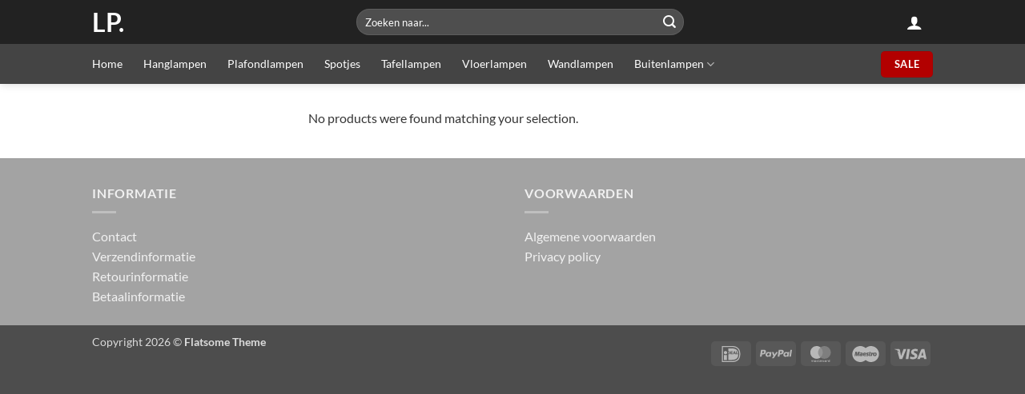

--- FILE ---
content_type: text/css
request_url: https://www.lampenplaats.nl/wp-content/themes/flatsome-child/style.css?ver=3.0
body_size: 587
content:
/*
Theme Name: Flatsome Child
Description: This is a child theme for Flatsome Theme
Author: UX Themes
Template: flatsome
Version: 3.0
*/

/*************** ADD CUSTOM CSS HERE.   ***************/

p.stock.in-stock {
display: none;
}

span.amount {
color: #b20000;
}

i.fa.fa-home {
font-size: 30px;
}

i.fa.fa-exchange {
font-size: 30px;
}

i.fa.fa-cart-plus {
font-size: 30px;
}

h1.seotitle {
font-family: 'Cormorant Garamond', serif;
font-size: 30px;
text-align: center;
margin-top: 25px;
margin-bottom: 5px;
}

h2.seotitle {
font-size: 30px;
font-family: 'Cormorant Garamond', serif !important;
font-weight: bold;
margin-bottom: 30px;
}

h3.seotitle {
font-size: 25px;
font-family: 'Cormorant Garamond', serif !important;
font-weight: bold;
}

h1.product-title.entry-title {
font-family: 'Cormorant Garamond', serif !important;
}

i.fa.fa-undo {
margin-right: 12px;
}

i.fa.fa-truck {
margin-right: 10px;
}

i.fa.fa-phone {
margin-right: 10px;
}

p.seotext {
text-align: center;
letter-spacing: 1px;
}

p.name.product-title {
text-transform: uppercase;
font-size: 11px;
letter-spacing: 1px;
font-weight: bold;
min-height: 15px;
max-height: 15px;
overflow: hidden;
}

th, td {
padding: 0px;
text-align: left;
border: none;
line-height: 1.3;
font-size: 100%;
letter-spacing:0;
width:50%;	
text-transform: none;
}

th.attribute_name {
font-weight: 300;
}

@media (min-width: 1025px) {
  
.page-title-inner.flex-row.medium-flex-wrap.container {
display: none;
}
	
.col.shortdescriptionshort.small-12.large-12 {
color: #a2a2a2;
max-height: 80px;
min-height: 80px;
overflow: hidden;
letter-spacing: 1px;
}
	
button.single_add_to_cart_button.button.alt {
width: 100%;
}
	
.uspspdp {
font-size: 13px;
}
	
.quantity.buttons_added {
display: none;
}

}

@media (min-width: 768px) and (max-width: 1024px) {
  
.col.shortdescriptionshort.small-12.large-12 {
color: #a2a2a2;
max-height: 55px;
min-height: 55px;
overflow: hidden;
letter-spacing: 1px;
}
  
}

@media only screen and (max-width: 48em) {
/*************** ADD MOBILE ONLY CSS HERE  ***************/

}